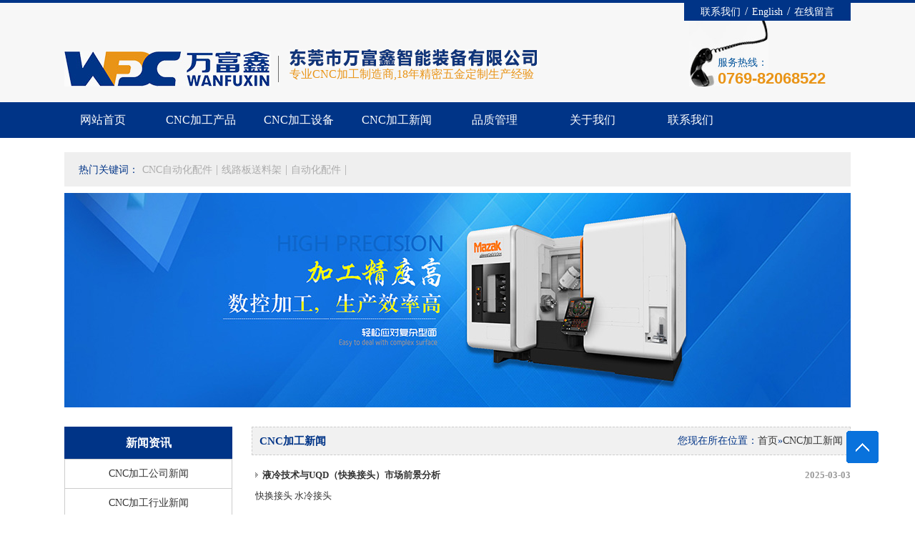

--- FILE ---
content_type: text/html; charset=utf-8
request_url: http://www.wanfuxin.com/news.html
body_size: 25824
content:

<meta name="baidu-site-verification" content="LjBk1wK7RN" />
<!DOCTYPE html PUBLIC "-//W3C//DTD XHTML 1.0 Transitional//EN" "http://www.w3.org/TR/xhtml1/DTD/xhtml1-transitional.dtd">

<html xmlns="http://www.w3.org/1999/xhtml">
<head id="Head1"><meta http-equiv="Content-Type" content="text/html; charset=utf-8" /><link rel="stylesheet" type="text/css" href="css/style.css" /><link rel="icon" href="images/favicon.ico" type="image/x-icon" /><meta name="applicable-device" content="pc,mobile" /><meta name="MobileOptimized" content="width" /><meta name="HandheldFriendly" content="true" />

        <style type="text/css">
        .anpager {text-align:center;margin: 20px auto;clear: both;padding-top: 30px;}
        .anpager .cpb {background:#1F3A87 none repeat scroll 0 0;border:1px solid #CCCCCC;color:#FFFFFF;font-weight:bold;margin:5px 4px 0 0;padding:4px 5px 0; font-size: 13px;}
        .anpager a {background:#FFFFFF none repeat scroll 0 0;border:1px solid #CCCCCC;color:#1F3A87;margin:5px 4px 0 0;padding:4px 5px 0;text-decoration:none; font-size: 13px;}
        .anpager a:hover{background:#1F3A87 none repeat scroll 0 0;border:1px solid #1F3A87;color:#FFFFFF; font-size: 13px;}
    </style>
<meta name="keywords" content="铝加工定制,车床件" /><meta name="description" content="cnc加工新闻栏目提供车床件,铝加工定制,5轴加工等行业新闻动态,提供大家参考。" /><title>
	铝加工定制-车床件-cnc加工新闻-东莞市万富鑫
</title></head>
<body>
    <form method="post" action="./news.html" id="form1">
<div class="aspNetHidden">
<input type="hidden" name="__VIEWSTATE" id="__VIEWSTATE" value="/wEPDwUJNTEyMzExMTkxD2QWAgIDD2QWCAIHDw8WAh4EVGV4dAUPQ05D5Yqg5bel5paw6Ze7ZGQCCQ8WAh4LXyFJdGVtQ291bnQCBhYMZg9kFgJmDxUEAzc0MgoyMDI1LTAzLTAzNua2suWGt+aKgOacr+S4jlVRRO+8iOW/[base64]/q+mAn+i/nuaOpeWZqOKAjCfmnI3liqHlmajmlbDmja7kuK3lv4PmsLTlhrflv6vmjaLmjqXlpLRkAgMPZBYCZg8VBAM3MzkKMjAyNC0xMS0xOUhDTkPliqDlt6XmioDmnK/lnKjkuIflr4zpkavmmbrog73oo4XlpIfmnInpmZDlhazlj7jlvpfliLDkuoblub/[base64]" />
</div>

<div class="aspNetHidden">

	<input type="hidden" name="__VIEWSTATEGENERATOR" id="__VIEWSTATEGENERATOR" value="CA8C29DA" />
	<input type="hidden" name="__EVENTTARGET" id="__EVENTTARGET" value="" />
	<input type="hidden" name="__EVENTARGUMENT" id="__EVENTARGUMENT" value="" />
</div>
     
<!-- //header -->


    <!-- head -->
    <div class="head">
        <div class="head-content w1100">
            <div class="head-right">
                <a href="/contact.html">
                    联系我们
                </a>
                <span>
                    /
                </span>
                <a href="http://b.wanfuxin.com/">
                    English
                </a>
                <span>
                    /
                </span>
                <a href="/message.html">
                    在线留言
                </a>
            </div>
        </div>
    </div>
    <div class="clear">
    </div>
    <!-- logo -->
    <div class="logo">
        <div class="logo-content w1100">
            <div class="logo-left">
                <a href="/">
                    <img src="images/20161009103301_5302.jpg" alt="东莞市万富鑫智能装备有限公司" title="东莞市万富鑫智能装备有限公司" />
                </a>
            </div>
            <i>
            </i>
            <div class="logo-middle">
                <a href="/">
                    <img src="images/logo2.jpg" alt="东莞市万富鑫智能装备有限公司" title="东莞市万富鑫智能装备有限公司" />
                </a>
                <p>
                    专业CNC加工制造商,18年精密五金定制生产经验
                </p>
            </div>
            <div class="logo-right">
                <p>
                    服务热线：
                    <span>
                        0769-82068522 
                    </span>
                </p>
            </div>
        </div>
    </div>
    <div class="clear">
    </div>
    <!-- nav -->
    <div class="nav">
        <div class="nav-content w1100">
            <ul>
                <li>
                    <a href="http://www.wanfuxin.com">
                        网站首页
                    </a>
                </li>
                <li>
                    <a href="product.html">
                        CNC加工产品
                    </a>
                </li>
                
                <li>
                    <a href="equipment.html">
                        CNC加工设备
                    </a>
                </li>
                
                <li>
                    <a href="news.html">
                        CNC加工新闻
                    </a>
                </li>
                
                <li>
                    <a href="quality.html">
                        品质管理
                    </a>
                </li>
                
                <li>
                    <a href="about.html">
                        关于我们
                    </a>
                </li>
                
                <li>
                    <a href="contact.html">
                        联系我们
                    </a>
                </li>
            </ul>
        </div>
    </div>
    <div class="clear">
    </div>
<!-- //header -->

<!-- search -->


 <!-- search -->
<div class="search">
    <div  class="search-content w1100">
        <div class="search-left">
        <span>
            热门关键词：
        </span>
        
        <a href="product.html">
            CNC自动化配件
        </a>
        <strong>
            |
        </strong>
        
        <a href="product.html">
            线路板送料架
        </a>
        <strong>
            |
        </strong>
        
        <a href="product.html">
            自动化配件
        </a>
        <strong>
            |
        </strong>
        </div>
        
        <div class="clear">
        </div>
    </div>
</div>
<div class="clear">
</div> 

<!-- 内页banner -->
  <div class="nyBanner">
<img width="1100" height="300" title="cnc加工中心" align="" alt="cnc加工中心" src="images/20161010175154_7382.jpg" />
  </div>
<!-- 内页banner -->

<!--内页模块-->
<div id="content">
	<!--左侧代码-->
     


  <div class="box_left">
    <div class="mode1">
        <div class="box_title">
            <span class="title_tl">
                新闻资讯
            </span>
        </div>
        <div class="box_t_con" id="fontred">
            <ul>
                <li>
                    <a href="news-3.html">
                        CNC加工公司新闻
                    </a>
                </li>
                
                <li>
                    <a href="news-1.html">
                        CNC加工行业新闻
                    </a>
                </li>
            </ul>
        </div>
    </div>
    <div class="mode2">
        <div class="box_title">
            <span class="title_tl">
                推荐新闻
            </span>
        </div>
        <div class="hots_news">
            <ul>
                <li>
                    <a style="display:inline-block" href="article-404.html">
                        NC与CNC的区别
                    </a>
                </li>
                
                <li>
                    <a style="display:inline-block" href="article-403.html">
                        5轴CNC数控加工
                    </a>
                </li>
                
                <li>
                    <a style="display:inline-block" href="article-402.html">
                       压铸铝的常见不良现象
                    </a>
                </li>
                
                <li>
                    <a style="display:inline-block" href="article-378.html">
                        cnc加工工艺的丝攻设计种类
                    </a>
                </li>
                
                <li>
                    <a style="display:inline-block" href="article-377.html">
                        CNC加工顺序的重要性
                    </a>
                </li>
            </ul>
        </div>
    </div>
    <div class="mode2">
        <div class="box_title">
            <span class="title_tl">
                联系方式
            </span>
        </div>
        <div class="hots_news">
            <div class="dianh">
                <div class="dianhua">
                    全国服务热线：
                    <span>
                        0769-82068522
                    </span>
                </div>
                <p>
                    <span>联系人：</span><span>任先生 13580990562</span><br />
<span style="color:#FFFFFF;"> &nbsp; &nbsp; &nbsp; &nbsp; &nbsp; &nbsp; </span><span>杨先生 13431535226</span><br />
电&nbsp; 话：0769-82068522）<br />
&nbsp;&nbsp;&nbsp;&nbsp;&nbsp;&nbsp;&nbsp; &nbsp;&nbsp;&nbsp; 0769-82068522转813<br />
传&nbsp; 真：0769-82068523<br />
E-Mail:he@wanfuxin.com<br />
地址：广东省东莞市清溪镇罗马村罗马工业区
                </p>
            </div>
        </div>
    </div>
</div>
     
	<!--右边上部分代码-->
	<div class="sidebar">
          <div class="title_r"><p class="bt_text_y"><span>您现在所在位置：<a href='index.html'>首页</a>»<a href ='news.html'>CNC加工新闻</a></span></p><span class="title_rt">
              <span id="Label1">CNC加工新闻</span></span></div>
    </div>

    <!--右边下部分代码-->
	<div class="column">
        	<div class="article_list">
            	<ul>
            	
            	 
                        <li>
                         <a href='article-742.html' target="_blank"><span class="date">2025-03-03</span>液冷技术与UQD（快换接头）市场前景分析</a>
                         <div class="ny_newsInfo">快换接头 水冷接头</div>
                     </li>
                    
                        <li>
                         <a href='article-741.html' target="_blank"><span class="date">2025-03-01</span>水冷快换接头在服务器和数据中心的应用及万富鑫公司市场实践</a>
                         <div class="ny_newsInfo"></div>
                     </li>
                    
                        <li>
                         <a href='article-740.html' target="_blank"><span class="date">2025-02-27</span>水冷快速连接器‌</a>
                         <div class="ny_newsInfo">服务器数据中心水冷快换接头</div>
                     </li>
                    
                        <li>
                         <a href='article-739.html' target="_blank"><span class="date">2024-11-19</span>CNC加工技术在万富鑫智能装备有限公司得到了广泛应用</a>
                         <div class="ny_newsInfo">cnc加工</div>
                     </li>
                    
                        <li>
                         <a href='article-738.html' target="_blank"><span class="date">2022-12-19</span>高质量圆管铝零件CNC加工</a>
                         <div class="ny_newsInfo">零件加工时间我们首先要确认的是一个基准尺寸，</div>
                     </li>
                    
                        <li>
                         <a href='article-737.html' target="_blank"><span class="date">2022-12-19</span>铝合金手机无线充外壳4轴cnc加工</a>
                         <div class="ny_newsInfo"></div>
                     </li>
                    

                </ul>
            </div>
            
            
<!-- AspNetPager 7.5 Copyright:2003-2015 Webdiyer (www.webdiyer.com) -->
<script type="text/javascript" src="/WebResource.axd?d=1pyrWSlUgxOdsZMN77cJ_ONpGUhSwLsfmP68iN8n7xGSd0brjVXnZKuOkJcq_YVveTPOQVuSnV1gqPZZke9arVLjiQSYiosFaOLc1Ym3T-OFoTQqTUkcGJDqrOp0h0Gh0&t=635693853280000000"></script>
<div id="anp" class="anpager">
<a disabled="disabled">首页</a><a disabled="disabled">上一页</a><span class="cpb">1</span><a href="javascript:__doPostBack('anp','2')">2</a><a href="javascript:__doPostBack('anp','3')">3</a><a href="javascript:__doPostBack('anp','4')">4</a><a href="javascript:__doPostBack('anp','5')">5</a><a href="javascript:__doPostBack('anp','6')">6</a><a href="javascript:__doPostBack('anp','7')">7</a><a href="javascript:__doPostBack('anp','8')">8</a><a href="javascript:__doPostBack('anp','9')">9</a><a href="javascript:__doPostBack('anp','10')">10</a><a href="javascript:__doPostBack('anp','11')">...</a><a href="javascript:__doPostBack('anp','2')">下一页</a><a href="javascript:__doPostBack('anp','69')">尾页</a>&nbsp;&nbsp;<input type="text" value="1" name="anp_input" id="anp_input" onkeydown="ANP_keydown(event,'anp_btn');" onkeyup="ANP_keyup('anp_input');" style="width:30px;" /><input type="submit" value="go" name="anp" id="anp_btn" onclick="if(ANP_checkInput('anp_input',69,'页索引超出范围！','页索引不是有效的数值！')){__doPostBack('anp','')} else{return false}" />
</div>
<!-- AspNetPager 7.5 Copyright:2003-2015 Webdiyer (www.webdiyer.com) -->


            
       

         <div class="contact_pro">
         <h3>相关产品</h3>
            <div id="demo">
              <div id="indemo">
                <div id="demo1">
                  <ul>
                    
                      <li>
                        <a href="product.html">
                            <img src="images/20171213200406_6527.jpg" width="271" height="162" alt="cnc数控车床加工 汽车配件" title="cnc数控车床加工 汽车配件" />
                              <p>cnc数控车床加工 汽车配件</p>
                          </a>
                      </li>
                     
                    <li>
                        <a href="product.html">
                            <img src="images/20170912202035_8925.jpg" width="271" height="162" alt="CNC加工无人机飞控配件" title="CNC加工无人机飞控配件" />
                              <p>CNC加工无人机飞控配件</p>
                          </a>
                      </li>
                     
                    <li>
                        <a href="product.html">
                            <img src="images/20161011115313_1930.jpg" width="271" height="162" alt="铝制品自行车配件cnc加工" title="铝制品自行车配件cnc加工" />
                              <p>铝制品自行车配件cnc加工</p>
                          </a>
                      </li>
                     
                    <li>
                        <a href="product.html">
                            <img src="images/20161011114010_4928.jpg" width="271" height="162" alt="CNC自行车配件加工厂家" title="CNC自行车配件加工厂家" />
                              <p>CNC自行车配件加工厂家</p>
                          </a>
                      </li>
                     
                    <li>
                        <a href="product.html">
                            <img src="images/20161011112848_1944.jpg" width="271" height="162" alt="CNC自行车配件加工" title="CNC自行车配件加工" />
                              <p>CNC自行车配件加工</p>
                          </a>
                      </li>
                     
                    <li>
                        <a href="product.html">
                            <img src="images/20161011112616_1565.jpg" width="271" height="162" alt="CNC自行车配件厂家定做加工" title="CNC自行车配件厂家定做加工" />
                              <p>CNC自行车配件厂家定做加工</p>
                          </a>
                      </li>
                     
                    <li>
                        <a href="product.html">
                            <img src="images/20161011111023_9153.jpg" width="271" height="162" alt="自动化配件" title="自动化配件" />
                              <p>自动化配件</p>
                          </a>
                      </li>
                     
                    <li>
                        <a href="product.html">
                            <img src="images/20161011110835_1831.jpg" width="271" height="162" alt="线路板送料架" title="线路板送料架" />
                              <p>线路板送料架</p>
                          </a>
                      </li>
                    
                      <div class="clear"></div>
                  </ul>
                  <div id="demo2"></div>
                </div>
              </div>
            </div>
        </div>
        
         <script>
             var speed = 30;
             var tab = document.getElementById("demo");
             var tab1 = document.getElementById("demo1");
             var tab2 = document.getElementById("demo2");
             tab2.innerHTML = tab1.innerHTML;
             function Marquee() {
                 if (tab2.offsetWidth - tab.scrollLeft <= 0)
                     tab.scrollLeft -= tab1.offsetWidth
                 else {
                     tab.scrollLeft++;
                 }
             }
             var MyMar = setInterval(Marquee, speed);
             tab.onmouseover = function() { clearInterval(MyMar) };
             tab.onmouseout = function() { MyMar = setInterval(Marquee, speed) };
        </script>
        
        </div>
    <div style="clear:both"></div>
</div> 

<div style="clear:both"></div>

<div class="hot"><div class="w1100">热门标签：<span id="Label2">CNC加工新闻</span></div></div>


<!--footer-->
	

<!--footer-->
    <div class="foot">
        <div class="foot-content w1100">
            <div class="foot-top">
                <a href="http://www.wanfuxin.com" rel="nofollow">
                    网站首页
                </a>
                <span>
                    |
                </span>
                
                <a href="product.html" rel="nofollow">
                    CNC加工产品
                </a>
                <span>
                    |
                </span>
                
                <a href="equipment.html" rel="nofollow">
                    CNC加工设备
                </a>
                <span>
                    |
                </span>
                
                <a href="news.html" rel="nofollow">
                    CNC加工新闻
                </a>
                <span>
                    |
                </span>
                
                <a href="quality.html" rel="nofollow">
                    品质管理
                </a>
                <span>
                    |
                </span>
                
                <a href="about.html" rel="nofollow">
                    关于我们
                </a>
                <span>
                    |
                </span>
                
                <a href="contact.html" rel="nofollow">
                    联系我们
                </a>
                <span>
                    |
                </span>
                <div class="foot-middle">
                    <a href="/">
                        <img src="images/foot_logo.png" alt="东莞市万富鑫智能装备有限公司" title="东莞市万富鑫智能装备有限公司" />
                    </a>
                    <p>
                        <span>联系人：</span><span>任先生 13580990562</span><br />
                        <span style="color:#FFFFFF;"> &nbsp; &nbsp; &nbsp; &nbsp; &nbsp; &nbsp; </span>
                        <span>杨先生 13431535226</span><br />
                        电&nbsp; 话：0769-82068522<br />
                        &nbsp;&nbsp;&nbsp;&nbsp;&nbsp;&nbsp;&nbsp; &nbsp;&nbsp;&nbsp; 0769-82068522转813<br />
                        传&nbsp; 真：0769-82068523<br />
                        E-Mail:he@wanfuxin.com<br />
                        地址：广东省东莞市清溪镇罗马村罗马工业区

                        
                        <dl>
                            <dt style=" font-size:14px;line-height: 20px; text-align:left; color:White;">
                                东莞市万富鑫智能装备有限公司是集研发、生产、销售于一体的cnc加工厂家，包括数控车床加工，电脑锣加工，五轴机加工，cnc机加工，车床件，非标cnc加工,数控车床加工，cnc精密机械加工，cnc精密加工，铝加工定制等服务，并拥有完整、科学的数控加工质量管理体系。
                            </dt>
                        
                        </dl>
                    </div>
                    <div class="foot-bottom">
                        <p>
                             Copyrights 2016-2020东莞市万富鑫智能装备有限公司 All Rights Reserved 备案号:
                          <span style="background: url(https://static.zcool.cn/git_z/build/images/icon-police.png) no-repeat;" ><a href="https://beian.miit.gov.cn" target="_blank"  rel="nofollow">
                                 粤ICP备19145442号-1
                            </a><span style="visibility:hidden"><a href="sitemap.html" target="_blank">网站地图</a><a href="sitemap.xml" target="_blank">网站地图</a></span><a href="sitemap.txt" target="_blank">网站地图</a></script></span>
                            
                        </p>
                       
                    </div>
                </div>
            </div>
            <script type="text/javascript" src="js/jquery-1.8.0.min.js">
            </script>
            <script type="text/javascript" src="js/jquery-finger-v0.1.0.js">
            </script>
            <script type="text/javascript" src="js/ss.js" >
            </script>
            <!--左右点击滚动-->
            <script language="javascript">
                jQuery(".mr_frbox").slide({titCell:"",mainCell:".mr_frUl ul",autoPage:true,effect:"leftLoop",autoPlay:true,vis:3});
            </script>
            <!-- 回到顶部 -->
            <div class="right-bar">
                <div class="gotop">
                </div>
            </div>
            <script>
                $(function(){      $(window).scroll(function(){        if($(window).scrollTop()>100){          $(".right-bar .gotop").fadeIn();          }        else{          $(".right-bar .gotop").hide();        }      });      $(".right-bar .gotop").click(function(){        $('html,body').animate({'scrollTop':0},500);      });    });
            </script>
            <!-- 回到顶部 -->
            <script type="text/javascript" src="js/jquery.scrollshow.js">
            </script>
            <script type=text/javascript>
                $(document).ready(function(){    $("#firstpane p.menu_head").click(function(){    $(this).addClass("current").next("div.menu_body").slideToggle(500).siblings("div.menu_body").slideUp("slow");    $(this).siblings().removeClass("current");  });    $("#secondpane p.menu_head").mouseover(function(){    $(this).addClass("current").next("div.menu_body").slideDown(800).siblings("div.menu_body").slideUp("slow");    $(this).siblings().removeClass("current");  });  });
            </script>
            <script type="text/javascript">
                $(document).ready(function(e) {         var sitename=$(".bt_text_y span a:eq(1)").html();    if(sitename != null && sitename != ""){  $(".nav li a").each(function() {          var menuname=$(this).html();          if(sitename==menuname){             $(this).addClass("navHover");           }        });    }else{//首页  $(".nav li a").eq(0).addClass("navHover");    }});$(document).ready(function(e){    var nowname=$('.bt_text_y span a:eq(2)').html();  $("#fontred a").each(function() {        var menuname=$(this).html();    if(nowname==menuname){      $(this).addClass("font_red");    }    });})
            </script>
            <script type="text/javascript">
                $(function(){    $('.flicker-example').flicker();});
            </script>
</div>
<!--//footer-->	
  
                      
    
<script type="text/javascript">
//<![CDATA[
var theForm = document.forms['form1'];
if (!theForm) {
    theForm = document.form1;
}
function __doPostBack(eventTarget, eventArgument) {
    if (!theForm.onsubmit || (theForm.onsubmit() != false)) {
        theForm.__EVENTTARGET.value = eventTarget;
        theForm.__EVENTARGUMENT.value = eventArgument;
        theForm.submit();
    }
}
//]]>
</script>

</form>
</body>
</html>



--- FILE ---
content_type: text/html; charset=utf-8
request_url: http://www.wanfuxin.com/js/jquery.scrollshow.js
body_size: 11759
content:


<!DOCTYPE html PUBLIC "-//W3C//DTD XHTML 1.0 Transitional//EN" "http://www.w3.org/TR/xhtml1/DTD/xhtml1-transitional.dtd">

<html xmlns="http://www.w3.org/1999/xhtml">
<head>
    <!-- for-mobile-apps -->
    <meta http-equiv="Content-Type" content="text/html; charset=gb2312" /><title>
	cnc产品加工厂家_东莞市万富鑫智能装备有限公司
</title><meta name="keywords" content="cnc产品加工厂家_东莞市万富鑫智能装备有限公司" /><meta name="description" content="关于cnc产品加工厂家,东莞市万富鑫智能装备有限公司相关信息" /><meta http-equiv="refresh" content="5;url=http://www.wanfuxin.com/" />
    <!-- content="5，即5秒后返回主页，可根据需要修改或者删除这段代码 -->
    <link href="../css/error.css" rel="stylesheet" type="text/css" /><link rel="stylesheet" type="text/css" href="../css/style.css" /><link rel="icon" href="../images/favicon.ico" type="image/x-icon" />
    <script type="text/javascript" src="js/jquery-1.8.0.min.js"></script>
    <meta name="baidu-site-verification" content="LjBk1wK7RN" /><meta name="applicable-device" content="pc,mobile" /><meta name="MobileOptimized" content="width" /><meta name="HandheldFriendly" content="true" /></head>
<body>
    <form method="post" action="./jquery.scrollshow.js?404%3bhttp%3a%2f%2fwww.wanfuxin.com%3a80%2fjs%2fjquery.scrollshow.js" id="form1">
<div class="aspNetHidden">
<input type="hidden" name="__VIEWSTATE" id="__VIEWSTATE" value="/wEPDwULLTEzNzMwNjM5MzZkZH4K4io6MI7kn4iWMYWYlxd6/F9WtSGx/Q7LptJQo61o" />
</div>

<div class="aspNetHidden">

	<input type="hidden" name="__VIEWSTATEGENERATOR" id="__VIEWSTATEGENERATOR" value="193A34DB" />
</div>
        

    <!-- head -->
    <div class="head">
        <div class="head-content w1100">
            <div class="head-right">
                <a href="/contact.html">
                    联系我们
                </a>
                <span>
                    /
                </span>
                <a href="http://b.wanfuxin.com/">
                    English
                </a>
                <span>
                    /
                </span>
                <a href="/message.html">
                    在线留言
                </a>
            </div>
        </div>
    </div>
    <div class="clear">
    </div>
    <!-- logo -->
    <div class="logo">
        <div class="logo-content w1100">
            <div class="logo-left">
                <a href="/">
                    <img src="images/20161009103301_5302.jpg" alt="东莞市万富鑫智能装备有限公司" title="东莞市万富鑫智能装备有限公司" />
                </a>
            </div>
            <i>
            </i>
            <div class="logo-middle">
                <a href="/">
                    <img src="images/logo2.jpg" alt="东莞市万富鑫智能装备有限公司" title="东莞市万富鑫智能装备有限公司" />
                </a>
                <p>
                    专业CNC加工制造商,18年精密五金定制生产经验
                </p>
            </div>
            <div class="logo-right">
                <p>
                    服务热线：
                    <span>
                        0769-82068522 
                    </span>
                </p>
            </div>
        </div>
    </div>
    <div class="clear">
    </div>
    <!-- nav -->
    <div class="nav">
        <div class="nav-content w1100">
            <ul>
                <li>
                    <a href="http://www.wanfuxin.com">
                        网站首页
                    </a>
                </li>
                <li>
                    <a href="product.html">
                        CNC加工产品
                    </a>
                </li>
                
                <li>
                    <a href="equipment.html">
                        CNC加工设备
                    </a>
                </li>
                
                <li>
                    <a href="news.html">
                        CNC加工新闻
                    </a>
                </li>
                
                <li>
                    <a href="quality.html">
                        品质管理
                    </a>
                </li>
                
                <li>
                    <a href="about.html">
                        关于我们
                    </a>
                </li>
                
                <li>
                    <a href="contact.html">
                        联系我们
                    </a>
                </li>
            </ul>
        </div>
    </div>
    <div class="clear">
    </div>

<!-- 代码 开始 -->
<div id="container"><img class="png" src="images/404.png" /> <img class="png msg" src="images/404_msg.png" />
  <p><a href="http://www.wanfuxin.com/" target="_blank"><img class="png" src="images/404_to_index.png" /></a> </p>
</div>
<div id="cloud" class="png"></div>
<!-- 代码 结束 -->

		

<!--footer-->
    <div class="foot">
        <div class="foot-content w1100">
            <div class="foot-top">
                <a href="http://www.wanfuxin.com" rel="nofollow">
                    网站首页
                </a>
                <span>
                    |
                </span>
                
                <a href="product.html" rel="nofollow">
                    CNC加工产品
                </a>
                <span>
                    |
                </span>
                
                <a href="equipment.html" rel="nofollow">
                    CNC加工设备
                </a>
                <span>
                    |
                </span>
                
                <a href="news.html" rel="nofollow">
                    CNC加工新闻
                </a>
                <span>
                    |
                </span>
                
                <a href="quality.html" rel="nofollow">
                    品质管理
                </a>
                <span>
                    |
                </span>
                
                <a href="about.html" rel="nofollow">
                    关于我们
                </a>
                <span>
                    |
                </span>
                
                <a href="contact.html" rel="nofollow">
                    联系我们
                </a>
                <span>
                    |
                </span>
                <div class="foot-middle">
                    <a href="/">
                        <img src="images/foot_logo.png" alt="东莞市万富鑫智能装备有限公司" title="东莞市万富鑫智能装备有限公司" />
                    </a>
                    <p>
                        <span>联系人：</span><span>任先生 13580990562</span><br />
                        <span style="color:#FFFFFF;"> &nbsp; &nbsp; &nbsp; &nbsp; &nbsp; &nbsp; </span>
                        <span>杨先生 13431535226</span><br />
                        电&nbsp; 话：0769-82068522<br />
                        &nbsp;&nbsp;&nbsp;&nbsp;&nbsp;&nbsp;&nbsp; &nbsp;&nbsp;&nbsp; 0769-82068522转813<br />
                        传&nbsp; 真：0769-82068523<br />
                        E-Mail:he@wanfuxin.com<br />
                        地址：广东省东莞市清溪镇罗马村罗马工业区

                        
                        <dl>
                            <dt style=" font-size:14px;line-height: 20px; text-align:left; color:White;">
                                东莞市万富鑫智能装备有限公司是集研发、生产、销售于一体的cnc加工厂家，包括数控车床加工，电脑锣加工，五轴机加工，cnc机加工，车床件，非标cnc加工,数控车床加工，cnc精密机械加工，cnc精密加工，铝加工定制等服务，并拥有完整、科学的数控加工质量管理体系。
                            </dt>
                        
                        </dl>
                    </div>
                    <div class="foot-bottom">
                        <p>
                             Copyrights 2016-2020东莞市万富鑫智能装备有限公司 All Rights Reserved 备案号:
                          <span style="background: url(https://static.zcool.cn/git_z/build/images/icon-police.png) no-repeat;" ><a href="https://beian.miit.gov.cn" target="_blank"  rel="nofollow">
                                 粤ICP备19145442号-1
                            </a><span style="visibility:hidden"><a href="sitemap.html" target="_blank">网站地图</a><a href="sitemap.xml" target="_blank">网站地图</a></span><a href="sitemap.txt" target="_blank">网站地图</a></script></span>
                            
                        </p>
                       
                    </div>
                </div>
            </div>
            <script type="text/javascript" src="js/jquery-1.8.0.min.js">
            </script>
            <script type="text/javascript" src="js/jquery-finger-v0.1.0.js">
            </script>
            <script type="text/javascript" src="js/ss.js" >
            </script>
            <!--左右点击滚动-->
            <script language="javascript">
                jQuery(".mr_frbox").slide({titCell:"",mainCell:".mr_frUl ul",autoPage:true,effect:"leftLoop",autoPlay:true,vis:3});
            </script>
            <!-- 回到顶部 -->
            <div class="right-bar">
                <div class="gotop">
                </div>
            </div>
            <script>
                $(function(){      $(window).scroll(function(){        if($(window).scrollTop()>100){          $(".right-bar .gotop").fadeIn();          }        else{          $(".right-bar .gotop").hide();        }      });      $(".right-bar .gotop").click(function(){        $('html,body').animate({'scrollTop':0},500);      });    });
            </script>
            <!-- 回到顶部 -->
            <script type="text/javascript" src="js/jquery.scrollshow.js">
            </script>
            <script type=text/javascript>
                $(document).ready(function(){    $("#firstpane p.menu_head").click(function(){    $(this).addClass("current").next("div.menu_body").slideToggle(500).siblings("div.menu_body").slideUp("slow");    $(this).siblings().removeClass("current");  });    $("#secondpane p.menu_head").mouseover(function(){    $(this).addClass("current").next("div.menu_body").slideDown(800).siblings("div.menu_body").slideUp("slow");    $(this).siblings().removeClass("current");  });  });
            </script>
            <script type="text/javascript">
                $(document).ready(function(e) {         var sitename=$(".bt_text_y span a:eq(1)").html();    if(sitename != null && sitename != ""){  $(".nav li a").each(function() {          var menuname=$(this).html();          if(sitename==menuname){             $(this).addClass("navHover");           }        });    }else{//首页  $(".nav li a").eq(0).addClass("navHover");    }});$(document).ready(function(e){    var nowname=$('.bt_text_y span a:eq(2)').html();  $("#fontred a").each(function() {        var menuname=$(this).html();    if(nowname==menuname){      $(this).addClass("font_red");    }    });})
            </script>
            <script type="text/javascript">
                $(function(){    $('.flicker-example').flicker();});
            </script>
</div>
    </form>
</body>
</html>



--- FILE ---
content_type: text/css
request_url: http://www.wanfuxin.com/css/style.css
body_size: 45099
content:
@charset "utf-8";/* CSS Document *//*--------------------Author:cyan------------------*/
html, body, div, dl, dt, dd, ul, ol, li, h1, h2, h3, h4, h5, h6, pre, fieldset, input, textarea, p, blockquote, th, td, img {
	padding: 0;
	border: 0;
}
html, body {
	width: 100%;
	height: 100%;
	font-family: "Microsoft YaHei";
	background: #fff;
}
* {
	padding: 0px;
	margin: 0px;
}
ul, ol, li {
	list-style: none;
}
h1, h2, h3, h4, h5, h6 {
	font-weight: normal;
	font-size: 100%;
}
a {
	text-decoration: none;
	cursor: pointer;
}
img {
	border: none;
	list-style: none;
	list-style-type: none;
}
i {
	font-style: normal;
}
strong {
	font-weight: normal;
}
.fl {
	float: left;
}
.fr {
	float: right;
}
.w1100 {
	width: 1100px;
	margin: 0 auto;
}
.list-ul {
	zoom: 1
}
.clear {
	clear: both;
}/*--------------head--------------------*/
.head {
	height: 25px;
	width: 100%;
	border-top: 4px solid #003487;
	background: #f7f7f7;
}
.head-right {
	float: right;
	width: 233px;
	background: #003487;
	text-align: center;
	height: 25px;
	line-height: 23px;
}
.head-right a {
	font-size: 14px;
	color: #FFF;
	padding: 0 2px;
}
.head-right a:hover {
	text-decoration: underline;
	color: #e99417;
}
.head-right span {
	color: #FFF;
}/*--------------logo--------------*/
.logo {
	height: 114px;
	width: 100%;
	background-color: #f7f7f7;
}
.logo-content {
}
.logo-left {
	float: left;
	width: 299px;
	height: 49px;
	margin-top: 43px;
}
.logo .logo-content i {
	display: block;
	float: left;
	width: 1px;
	height: 49px;
	background: url(../images/logo_icon.jpg) no-repeat center;
	margin-top: 43px;
}
.logo-middle {
	float: left;
	width: 350px;
	height: 49px;
	padding-left: 15px;
	margin-top: 40px;
}
.logo-middle h1 {
	font-size: 24px;
	color: #003487;
	font-weight: bold;
}
.logo-middle p {
	font-size: 16px;
	color: #e99417;
}
.logo-right {
	float: right;
	width: 186px;
	height: 42px;
	padding-left: 40px;
	padding-top: 50px;
	background: url(../images/phone.jpg) no-repeat;
}
.logo-right p {
	font-size: 14px;
	color: #00529a;
}
.logo-right span {
	font-size: 22px;
	color: #e99417;
	font-family: Arial;
	display: block;
	font-weight: bold;
}/*----------nav------------*/
.nav {
	height: 50px;
	width: 100%;
	background: #003487;
	line-height: 50px;
}
.nav ul li {
	float: left;
	margin-right: 30px;
}
.nav ul li a {
	font-size: 16px;
	color: #FFF;
	display: inline-block;
	width: 107px;
	text-align: center;
}
.nav ul li a:hover {
	color: #FFF;
	background: url(../images/nav_bg.jpg) no-repeat;
}/*--------------------search---------------------------*/
.search {
	height: 48px;
	width: 100%;
	background: #FFF;
	padding-top: 20px;
}
.search-content {
	background: #efefef;
	height: 48px;
	line-height: 48px;
}
.search-left {
	float: left;
	margin-left: 20px;
}
.search-left span {
	font-size: 14px;
	color: #003487;
}
.search-left a {
	font-size: 14px;
	color: #ababab;
	padding: 0 1px;
}
.search-left a:hover {
	text-decoration: underline;
	color: #e99417;
}
.search-left strong {
	color: #ababab;
}
.search-right {
	float: right;
	margin-right: 20px;
}
.seaText {
	width: 130px;
	height: 19px;
	font-size: 14px;
	color: #999999;
	line-height: 19px;
	background-color: #efefef;
	border-top: 1px solid #dddddd;
	border-left: 1px solid #dddddd;
	border-bottom: 1px solid #dddddd;
	padding-left: 25px;
	display: block;
	float: left;
	background: url(../images/btn.jpg) no-repeat;
	background-position: 6px 5px;
	margin-top: 12px;
}
.seaBtn {
	width: 42px;
	height: 21px;
	border: none;
	display: block;
	float: left;
	cursor: pointer;
	font-size: 14px;
	color: #fff;
	font-weight: bold;
	background: #003487;
	text-align: center;
	line-height: 18px;
	margin-top: 12px;
}/*-----------------product--------------------------*/
.product {
	height: 604px;
	width: 100%;
	background: url(../images/product_bg1.jpg) no-repeat center;
}
.pro-content {
	width: 1100px;
	height: 576px;
	background: url(../images/product_bg.jpg) no-repeat center;
	padding-top: 28px;
}
.product-left {
	width: 253px;
	height: 525px;
	float: left;
}
.product-left-top {
	width: 253px;
	height: 47px;
	background: #005298;
	padding-top: 25px;
}
.product-left-top p {
	font-size: 18px;
	color: #FFF;
	margin-left: 30px;
}
.product-left-top p span {
	font-size: 14px;
	font-family: Arial;
}
.product-left-bottom {
	height: 440px;
	overflow: hidden;
}
.product-left-bottom ul li {
	height: 41px;
	line-height: 41px;
	margin-bottom: 3px;
	padding-left: 60px;
	width: 193px;
	background: url(../images/product_icon.png) no-repeat;
	background-position: 28px 17px;
}
.product-left-bottom ul li a {
	color: #333;
}
.product-left-bottom ul li a:hover {
	color: #e99417;
}
.product-right {
	width: 842px;
	float: right;
}
.product-right-top {
	position: relative;
	width: 842px;
	height: 80px;
}
.product-right-top a {
	font-size: 18px;
	color: #ff7800;
	font-weight: bold;
	display: block;
	position: absolute;
	margin-left: 348px;
}
.product-right-top span {
	font-size: 14px;
	color: #003487;
	font-family: Arial;
	display: block;
	position: absolute;
	margin-left: 376px;
	margin-top: 27px;
}
.product-right-top strong {
	font-size: 14px;
	color: #6f6f6f;
	display: block;
	position: absolute;
	margin-left: 280px;
	margin-top: 48px;
}
.product-right-bottom {
	margin-top: 20px;
}
.product-right-bottom ul li {
	float: left;
	margin-right: 7px;
	margin-bottom: 4px;
}
.product-right-bottom ul li a {
	display: block;
}
.product-right-bottom ul li span {
	display: block;
	height: 43px;
	line-height: 43px;
	width: 273px;
	text-align: center;
	font-size: 16px;
	color: #9a9a9a;
}
.product-right-bottom ul li img {
	border: 1px solid #7c7a7a;
}
.product-right-bottom ul li:hover img {
	border: 1px solid #005298;
}
.product-right-bottom ul li:hover span {
	color: #005298;
}	/*--------------------tisement-------------------*/
.tisement {
	height: 237px;
	width: 100%;
	background: url(../images/advertisement.jpg) no-repeat center;
}
.text {
	width: 1100px;
	height: 167px;
	padding-top: 70px;
	position: relative;
}
.p1 {
	font-size: 22px;
	color: #ffd200;
	margin-left: 410px;
}
.p2 {
	font-size: 16px;
	color: #052a66;
	margin-left: 455px;
	margin-top: 15px;
}
.text img {
	position: absolute;
	top: 0px;
	left: 85px;
}
#dian {
	position: absolute;
	top: 165px;
	left: 505px;
}/*--------------------equipment-------------------*/
.equipment {
	height: 426px;
	width: 100%;
}
.equipment-top {
	height: 122px;
	border-bottom: 1px solid #052a66;
	background: url(../images/top_bg.jpg) no-repeat center;
	position: relative;
}
.equipment-top a {
	font-size: 18px;
	color: #ff7800;
	font-weight: bold;
	display: block;
	position: absolute;
	margin-left: 481px;
	margin-top: 30px;
}
.equipment-top span {
	font-size: 14px;
	color: #003487;
	font-family: Arial;
	display: block;
	position: absolute;
	margin-left: 510px;
	margin-top: 57px;
}
.equipment-top strong {
	font-size: 14px;
	color: #6f6f6f;
	display: block;
	position: absolute;
	margin-left: 405px;
	margin-top: 82px;
}/*-------------equipment-list-----------------------*/
.mr_frbox {
	width: 1100px;
	height: 255px;
	margin-top: 25px;
}
.mr_frBtnL {
	cursor: pointer;
	float: left;
	margin: 55px 10px 0px 0px;
}
.mr_frUl {
	float: left;
	width: 1005px;
	overflow: hidden;
}
.mr_frUl ul li {
	width: 323px;
	height: 191px;
	border: 1px solid #7c7a7a;
	float: left;
	display: block;
	padding: 2px;
	margin-right: 6px;
	position: relative;
}
.mr_frBtnR {
	cursor: pointer;
	float: right;
	margin-top: 55px;
}
.mr_frUl ul li a span {
	display: block;
	position: absolute;
	z-index: 100;
	width: 323px;
	height: 191px;
	filter: alpha(Opacity=55);
	-moz-opacity: 0.5;
	opacity: 0.5;
	background: #000;
	text-align: center;
	line-height: 191px;
	top: -191px;
	color: #FFF;
}
.mr_frUl ul li:hover span {
	top: 2px;
	transition: top 1s;
	-moz-transition: top 1s;
	-webkit-transition: top 1s;
	-o-transition: top 1s;
}/*---------------advantage--------------------------------*/
.advantage {
	height: 598px;
	background: url(../images/advan.jpg) no-repeat center;
}
.advan-content {
	position: relative;
}
.p3 {
	font-size: 24px;
	color: #e99417;
	font-weight: bold;
	position: absolute;
	margin-top: 62px;
	margin-left: 333px;
}
.p4 {
	font-size: 22px;
	color: #003487;
	position: absolute;
	margin-top: 97px;
	margin-left: 332px;
}
.p5, .p6, .p7, .p8 {
	font-size: 15px;
	color: #525252;
}
.advantage p span {
	font-size: 15px;
	color: #e99417;
}
.p5 {
	position: absolute;
	margin-top: 303px;
}
.p6 {
	position: absolute;
	margin-top: 303px;
	margin-left: 750px;
}
.p7 {
	position: absolute;
	margin-top: 475px;
	width: 350px;
	height: 90px;
	overflow: hidden;
	line-height: 25px;
}
.p8 {
	position: absolute;
	margin-top: 475px;
	width: 355px;
	height: 100px;
	overflow: hidden;
	margin-left: 735px;
	line-height: 25px;
}/*---------------about--------------------------------*/
.about {
	height: 566px;
	width: 100%;
	background: #f5f5f5;
}
.about-top {
	height: 147px;
	background: url(../images/about_top.jpg) no-repeat center;
}
.about-top a {
	font-size: 18px;
	color: #ff7800;
	font-weight: bold;
	display: block;
	position: absolute;
	margin-left: 480px;
	margin-top: 35px;
}
.about-top span {
	font-size: 14px;
	color: #003487;
	font-family: Arial;
	display: block;
	position: absolute;
	margin-left: 515px;
	margin-top: 62px;
}
.about-top strong {
	font-size: 14px;
	color: #6f6f6f;
	display: block;
	position: absolute;
	margin-left: 403px;
	margin-top: 86px;
}
.about-bottom {
	height: 377px;
}
.about-bottom-left {
	width: 34px;
	height: 277px;
	background: url(../images/about_icon.png) no-repeat;
	float: left;
	background-position: 0 15px;
	padding-top: 100px;
	padding-left: 23px;
	padding-right: 20px;
}
.about-bottom-left p {
	font-size: 30px;
	color: #003487;
}
.about-bottom-middle {
	width: 411px;
	height: 364px;
	padding-top: 13px;
	padding-left: 15px;
	float: left;
}
.about-bottom-middle h1 {
	font-size: 24px;
	color: #003487;
	margin-bottom: 19px;
}
.about-bottom-middle p {
	text-indent: 2em;
	font-size: 14px;
	color: #4e4e4e;
	line-height: 24px;
}
.about-bottom-middle a {
	display: inline-block;
	width: 83px;
	height: 34px;
	border-radius: 10px;
	background: #003487;
	text-align: center;
	line-height: 34px;
	color: #FFF;
	font-size: 14px;
	margin-top: 46px;
}
.about-bottom-middle a:hover {
	background: #e99417;
}
.about-bottom-right {
	width: 533px;
	height: 368px;
	border: 3px solid #003487;
	float: right;
	margin-right: 8px;
}
.about-bottom-right img {
	border: 6px solid #FFF;
}/*--------------workflow---------------------*/
.workflow {
	height: 274px;
	width: 100%;
}
.flow-top {
	height: 143px;
	background: url(../images/top_bg.jpg) no-repeat;
	background-position: 0 15px;
	position: relative;
}
.flow-top a {
	font-size: 18px;
	color: #ff7800;
	font-weight: bold;
	display: block;
	position: absolute;
	margin-left: 480px;
	margin-top: 48px;
}
.flow-top span {
	font-size: 14px;
	color: #003487;
	font-family: Arial;
	display: block;
	position: absolute;
	margin-left: 480px;
	margin-top: 75px;
}
.flow-top strong {
	font-size: 14px;
	color: #6f6f6f;
	display: block;
	position: absolute;
	margin-left: 405px;
	margin-top: 97px;
}
.flow-bottom {
	height: 100px;
	background: url(../images/flowwork.jpg) no-repeat;
	padding-top: 30px;
	position: relative;
}
.flow1 {
	position: absolute;
	margin-left: 17px;
	font-size: 18px;
	color: #003487;
}
.flow2 {
	position: absolute;
	margin-left: 145px;
	font-size: 18px;
	color: #003487;
}
.flow3 {
	position: absolute;
	margin-left: 238px;
	font-size: 18px;
	color: #003487;
}
.flow4 {
	position: absolute;
	margin-left: 348px;
	font-size: 18px;
	color: #003487;
}
.flow5 {
	position: absolute;
	margin-left: 458px;
	font-size: 18px;
	color: #003487;
}
.flow6 {
	position: absolute;
	margin-left: 569px;
	font-size: 18px;
	color: #003487;
}
.flow7 {
	position: absolute;
	margin-left: 678px;
	font-size: 18px;
	color: #003487;
}
.flow8 {
	position: absolute;
	margin-left: 790px;
	font-size: 18px;
	color: #003487;
}
.flow9 {
	position: absolute;
	margin-left: 920px;
	font-size: 18px;
	color: #003487;
}
.flow10 {
	position: absolute;
	margin-left: 1011px;
	font-size: 18px;
	color: #003487;
}/*-------------honor-----------------------*/
.honor {
	height: 228px;
	width: 100%;
	background: url(../images/honor_bg.jpg);
}/*------------无缝滚动--------------------*/
#demo_box {
	overflow: hidden;
	width: 1100px;
}
#indemo_box {
	float: left;
	width: 10000%;
}
#demo1_box {
	float: left;
}
#demo2_box {
	float: left;
}
#demo1_box ul {
	float: left;
}
#demo1_box ul li {
	float: left;
	width: 351px;
	margin-right: 15px;
	height: 240px;
	display: inline-block;
	border: 1px solid #CCC;
}/*--------------new---------------------*/
.new {
	height: 590px;
	width: 100%;
}
.new-top {
	height: 100px;
	background: url(../images/new_top.jpg) no-repeat;
}
.new-top a {
	font-size: 18px;
	color: #ff7800;
	font-weight: bold;
	display: block;
	position: absolute;
	margin-left: 480px;
	margin-top: 13px;
}
.new-top span {
	font-size: 14px;
	color: #003487;
	font-family: Arial;
	display: block;
	position: absolute;
	margin-left: 480px;
	margin-top: 40px;
}
.new-top strong {
	font-size: 14px;
	color: #6f6f6f;
	display: block;
	position: absolute;
	margin-left: 405px;
	margin-top: 62px;
}
.new-bottom {
	height: 490px;
}
.new-bootom-top {
	height: 32px;
	border-bottom: 1px solid #cbcbcb;
}
.new-bootom-top .news {
	display: inline-block;
	width: 86px;
	height: 34px;
	line-height: 34px;
	text-align: center;
	background: #e99417;
	font-size: 18px;
	color: #FFF;
	margin-right: 10px;
}
.more {
	font-size: 14px;
	color: #202020;
	display: inline-block;
	width: 73px;
	height: 20px;
	line-height: 20px;
	text-align: center;
	border: 1px solid #9f9f9f;
	float: right;
}
.more:hover {
	color: #e99417;
	border: 1px solid #e99417;
}
.new-wrap {
	height: 400px;
	padding-top: 55px;
}
.new-bootom-left {
	width: 492px;
	height: 400px;
	float: left;
}
.new-bootom-left img {
	border: 5px solid #003487;
	margin-bottom: 16px;
}
.new-bootom-left h2 a {
	font-size: 18px;
	color: #003487;
}
.new-bootom-left h2 a strong {
	float: right;
}
.new-bootom-left p {
	font-size: 14px;
	color: #515151;
	width: 498px;
	height: 84px;
	overflow: hidden;
	line-height: 24px;
	margin-top: 2px;
}
.new-bootom-left span a {
	display: inline-block;
	width: 96px;
	height: 32px;
	line-height: 32px;
	text-align: center;
	color: #FFF;
	background: #003487;
}
.new-bootom-left span a:hover {
	background: #e99417;
}
.new-bottom-right {
	width: 454px;
	height: 400px;
	float: right;
	background: url(../images/new_icon.jpg) no-repeat;
	padding-left: 110px;
}
.new-bottom-right ul li {
	width: 456px;
	height: 90px;
	overflow: hidden;
	margin-bottom: 50px;
}
.new-bottom-right ul li a span {
	float: right;
}
.new-bottom-right ul li a {
	height: 36px;
	display: block;
	white-space: nowrap;
	text-overflow: ellipsis;
	overflow: hidden;
	font-size: 17px;
	color: #515151;
}
.new-bottom-right ul li a:hover {
	color: #e99417;
}
.new-bottom-right ul li p {
	width: 453px;
	height: 55px;
	overflow: hidden;
	line-height: 25px;
	font-size: 14px;
	color: #515151;
	margin-top: 2px;
}
#item1 {
	background: #003487;
}/*---------------link--------------------*/
.link {
	
	width: 100%;
}
.link-content {
}
.link-top {
	height: 90px;
	background: url(../images/link_top.jpg) no-repeat;
}
.link-bottom {
	width: 1100px;

	text-align: center;
	line-height: 36px;
}
.link-top a {
	font-size: 18px;
	color: #ff7800;
	font-weight: bold;
	display: block;
	position: absolute;
	margin-left: 480px;
	margin-top: 10px;
}
.link-top span {
	font-size: 14px;
	color: #003487;
	font-family: Arial;
	display: block;
	position: absolute;
	margin-left: 530px;
	margin-top: 35px;
}
.link-top strong {
	font-size: 14px;
	color: #6f6f6f;
	display: block;
	position: absolute;
	margin-left: 405px;
	margin-top: 56px;
}
.link-bottom a {
	padding: 0 10px;
	color: #003487;
}
.link-bottom a:hover {
	text-decoration: underline;
}/*--------------foot--------------------*/
.foot {
	height: 347px;
	width: 100%;
	background: url(../images/foot_bg.jpg);
}
.foot-top {
	height: 51px;
	line-height: 51px;
	text-align: center;
}
.foot-top a {
	font-size: 14px;
	color: #FFF;
	padding: 0 20px;
}
.foot-top a:hover {
	text-decoration: underline;
	color: #e99417;
}
.foot-top span {
	color: #FFF;
}
.foot-middle {
	height: 263px;
}
.foot-middle a img {
	float: left;
	margin-top: 102px;
}
.foot-middle p {
	width: 300px;
	height: 240px;
	padding-top: 23px;
	float: left;
	line-height: 27px;
	font-size: 14px;
	color: #FFF;
	text-align: left;
	margin-left: 45px;
	margin-right: 110px;
}
.foot-middle p span {
	font-size: 16px;
	color: #003487;
}
.foot-middle dl {
	float: left;
	margin-top: 30px;
}
.foot-middle dl dt {
	width: 250px;
	height: 129px;
}
.foot-middle dl dd {
	width: 127px;
	height: 50px;
	line-height: 50px;
	text-align: center;
	margin-right: 20px;
	font-size: 12px;
	color: #FFF;
}
.foot-bottom {
	height: 33px;
	line-height: 33px;
}
.foot-bottom p {
	font-size: 14px;
	color: #FFF;
}/*--------------内页左侧代码--------------*/
.box_left {
	width: 235px;
	height: auto;
	float: left;
}
.mode1 {
	height: auto;
	width: 235px;
	padding-bottom: 10px;
}
.mode2 {
	height: auto;
	width: 235px;
	padding-top: 15px;
}
.box_title {
	color: #fff;
	font-size: 16px;
	background-color: #003487;
	font-weight: bold;
	height: 45px;
	line-height: 45px;
	width: 235px;
	text-align: center;
}
.box_title span {
	color: #fff;
}
.box_title span h2 {
	font-size: 12px;
	font-weight: normal;
}
.box_t_con {
	border: 1px solid #ccc;
	border-bottom: none;
}
.box_t_con li {
	line-height: 40px;
	height: auto;
	overflow: hidden;
	width: 233px;
	font-weight: normal;
	border-bottom: 1px solid #ccc;
}
#menu234 li a {
	background: url(../images/icon.jpg) no-repeat;
	color: #FFF;
}
.box_t_con ul li a {
	display: block;
	text-align: center;
	font-size: 14px;
	color: #333;
}
#menu234 li ul li a {
	background: none;
	color: #333;
}
#menu234 li ul li a:hover {
	text-decoration: none;
	background-color: #003487;
	color: #fff;
}
.box_t_con ul li a:hover {
	text-decoration: none;
	background-color: #e99417;
	color: #fff;
}
.mode1 .box_tt1 {
	border: 1px solid #6600be;
	border-top: 2px solid #fff;
	width: 233px;
}
.mode1 .box_tt1 li span {
	display: block;
	float: left;
	line-height: 36px;
	padding-left: 20px;
	height: 36px;
}
.mode1 .box_tt1 .box_li {
	line-height: 36px;
	height: auto;
	overflow: hidden;
	width: 233px;
	font-weight: bold;
	background-color: #6600be;
}
.mode1 .box_tt1 li a {
	color: #fff;
	padding-left: 20px;
}
.mode1 .box_tt1 li a:hover {
	background-color: #262a32;
	color: #fff !important;
	text-decoration: none;
}
.mode1 .box_tt1 li ul li {
	border-bottom: 1px dotted #ccc;
	font-weight: normal;
	background-color: #fff !important;
}
.mode1 .box_tt1 li ul li a {
	color: #777 !important;
	padding-left: 40px;
}
.mode1 .box_tt1 a {
	display: block;
}
.mode1 .box_tt1 li li a:hover {
	color: #fff;
	background-color: #ffe897;
}
.mode3 {
	width: 235px;
	padding-bottom: 10px;
}
.mode3 .menu {
	width: 235px;
	position: relative;
}
.mode3 .menu .tact {
	width: 212px;
	height: 140px;
	position: absolute;
	left: 12px;
	bottom: 20px;
}
.mode3 .menu .bt {
	width: 235px;
	height: 45px;
	background: #003487;
	font-size: 16px;
	text-align: center;
	line-height: 45px;
	color: #fff;
	font-weight: bold;
}
.mode3 .menu .bt span {
	font-size: 16px;
	font-family: arial;
	color: #fff;
	margin-left: 10px;
	font-weight: normal;
}
.mode3 .menu_list {
	width: 233px;
	padding-bottom: 10px;
	border-left: 1px solid #ccc;
	border-right: 1px solid #ccc;
	border-bottom: 1px solid #ccc;
	padding-top: 7px;
}
.mode3 .menu_head {
	width: 219px;
	height: 34px;
	line-height: 32px;
	text-indent: 10px;
	font-size: 14px;
	color: #fff;
	cursor: pointer;
	background: url(../images/menu_zt1.png) no-repeat;
	margin-left: 7px;
	margin-bottom: 7px;
}
.mode3 .menu_head a {
	color: #fff;
	display: block;
	width: 168px;
	height: 34px;
}
.mode3 .menu_list .current {
	background: url(../images/menu_zt2.png) no-repeat;
}
.mode3 .menu_body {
	width: 235px;
	height: auto;
	overflow: hidden;
	line-height: 30px;
}
.mode3 .menu_body .nva_active {
	color: #003487;
	background: url(../images/newslihover.png) no-repeat 16px center;
}
.mode3 .menu_body a {
	display: block;
	width: 219px;
	height: 36px;
	line-height: 36px;
	font-size: 14px;
	color: #222;
	text-indent: 30px;
	overflow: hidden;
	background: url(../images/new_li2.jpg) no-repeat 16px center;
	margin-left: 7px;
}
.mode3 .menu_body a:hover {
	color: #003487;
	background: url(../images/newslihover.png) no-repeat 16px center;
}/*--------------内页右侧代码--------------*/
.sidebar {
	width: 838px;
	float: right;
}
.sidebar_con {
	padding-top: 15px;
}
.title_r a {
	padding: 0 15px;
}
.title_r {
	background: #f1f1f1 none repeat scroll 0 0;
	border: 1px dashed #ccc;
	height: 38px;
	line-height: 38px;
	text-indent: 10px;
}
.title_r span {
	color: #003487;
}
.title_r1 a {
	padding: 0 15px;
}
.title_r1 {
	border-bottom: 2px solid #ccc;
	line-height: 34px;
	height: 30px;
}
.title_r1 span {
	color: #88be4c;
}
.title_rt {
	color: #0075eb;
	font-size: 15px;
	color: #0075eb;
	font-weight: bold;
}
.bt_text_y {
	font-size: 14px;
	float: right;
	height: 40px;
	padding-right: 10px;
}
.bt_text_y a {
	padding: 0;
	margin: 0;
	color: #333;
}
.bt_text_y a:hover {
	text-decoration: underline;
}
.font_red {
	text-decoration: none;
	background-color: #e99417;
	color: #fff !important;
}
.navHover {
	background: url(../images/nav_bg.jpg) no-repeat;
	color: #fff!important;
}/*产品详情页放大功能start*/
.siderightCon {
	line-height: 24px;
	margin: 20px 0 0 0px;
	text-align: left;
}
.nypro {
	width: 420px;
	float: left;
}
#preview {
	float: none;
	margin: 0px auto;
	width: 420px;
}
.list-h {
	width: 200000px !important;
}
.list-h li {
	float: left;
}
#spec-n5 {
	width: 620px;
	height: 66px;
	padding-top: 15px;
}
#spec-left {
	background: url(../images/left.gif) no-repeat;
	width: 10px;
	height: 45px;
	float: left;
	cursor: pointer;
	margin-top: 10px;
	margin-right: 6px;
}
#spec-right {
	background: url(../images/right.gif) no-repeat;
	width: 10px;
	height: 45px;
	float: left;
	cursor: pointer;
	margin-top: 10px;
	margin-left: 6px;
}
#spec-list ul li {
	float: left;
	margin-right: 0px;
	display: inline;
	width: 92px;
	height: 69px;
	overflow: hidden
}
#spec-list ul li img {
	padding: 2px;
	border: 1px solid #ccc;
	width: 80px;
	height: 60px;
}
#demo {
	overflow: hidden;
	width: 810px;
	margin: 0 auto;
	padding-top: 20px;
}
#indemo {
	float: left;
	width: 10000%;
}
#demo2 {
	float: left;
}
#demo1 ul {
	float: left;
}
#demo ul li {
	width: 270px;
	float: left;
	margin-right: 30px;
}
#demo ul li img {
	border: 1px solid #ececec;
}
#demo ul li:hover img {
	border: 1px solid #003487;
}
#demo ul li p {
	display: block;
	width: 254px;
	height: 40px;
	line-height: 40px;
	text-align: center;
	color: #666;
	font-size: 14px;
}
#demo ul li a {
	text-decoration: none;
}
#demo ul li a:hover p {
	color: #003487;
}/*--------------内页下部分代码--------------*/
#contant {
	margin-top: 50px;
}
.list_box {
	width: 1100px;
	margin-right: auto;
	margin-left: auto;
	margin-bottom: 40px;
	overflow: hidden;
}
.column {
	width: 838px;
	float: right;
}
.column .bt {
	height: 40px;
	border-top: 1px dashed #ccc;
	line-height: 40px;
	padding: 0 10px;
}
.column .menu {
	padding: 0 10px 10px 10px;
}
.column .menu a {
	margin-right: 30px;
	color: #666;
}
.column .menu a:hover {
	color: #003487;
}
.current_content {
	padding: 20px 0;
	line-height: 24px;
}
.current_content p {
	font-size: 13px;
	color: #333;
	margin-bottom: 20px;
}
.gbook_content {
	width: 818px;
	height: 600px;
	padding-top: 20px;
	margin: 0 auto;
	line-height: 24px;
	margin-top: 20px;
	padding-left: 20px;
}
.gbook_content textarea {
	width: 320px;
	height: 90px;
	max-width: 320px;
	max-height: 90px;
	margin-top: 2px;
}
.cur_map {
	padding-bottom: 20px;
}
.cur_map h3 {
	border-top: 1px dashed #dedede;
	font-size: 14px;
	line-height: 30px;
	margin-top: 20px;
	padding-top: 10px;
}
.cur_map p a {
	display: block;
	float: left;
	margin-right: 20px;
}/*--------------新闻列表页--------------*/
.article_list dl {
	padding: 0 10px 10px;
	height: 82px;
	border-bottom: 1px dashed #d7d7d7;
	font-size: 12px;
	line-height: 30px;
	margin-bottom: 10px;
}
.article_list dl dt {
	float: left;
	width: 140px;
	margin-right: 5px;
}
.article_list dl dt img {
	padding: 2px;
	border: 1px solid #ccc;
}
.article_list dl dd {
	height: 90px;
	overflow: hidden;
}
.article_list dl a:hover {
	text-decoration: underline;
}
.article_list dl dd p {
	height: 126px;
	margin-top: 5px;
	overflow: hidden;
}
.article_list .art_1 {
	width: 838px;
}
.article_list .art_1 dl {
	padding: 15px 0;
	height: 165px;
	border-bottom: 1px dotted #ccc;
	font-size: 13px;
	line-height: 30px;
	width: 800px;
	margin: 0 0 0 15px;
}
.article_list .art_1 dl dt {
	float: left;
	width: 255px;
	margin-right: 15px;
}
.article_list .art_1 dl dd {
	height: 190px;
	overflow: hidden;
	width: 520px;
	float: right;
}
.article_list .art_1 dl dd h3 {
	font-size: 15px;
	color: #333;
}
.article_list ul {
	margin-top: 10px;
}
.article_list ul li {
	line-height: 34px;
	margin-left: 5px;
	margin-bottom: 5px;
	border-bottom: 1px dotted #c2c2c2;
}
.article_list ul li a {
	background: url(../images/new_li2.jpg) no-repeat left;
	display: block;
	padding-left: 10px;
	color: #333;
	font-size: 13px;
	font-weight: bold;
}
.article_list ul li a:hover {
	text-decoration: none;
	color: #003487;
}
.article_list ul li a .date {
	float: right;
	color: #999;
}
.article_list ul li a:hover .date {
	text-decoration: none;
	color: #003487;
}
.article1_list dl {
	margin-top: 10px;
	width: 838px;
	margin-left: 5px;
	margin-bottom: 15px;
	border-bottom: 1px dotted #c2c2c2;
	overflow: hidden;
	clear: both;
	padding-bottom: 20px;
}
.article1_list dl dt {
	float: left;
}
.article1_list dl dd {
	float: left;
}
.article1_list dl dd a {
	display: block;
	color: #333;
	font-size: 16px;
	font-weight: bold;
	margin-left: 30px;
}
.article1_list dl dd a:hover {
	text-decoration: none;
	color: #0b8dd5;
}
.article1_list dl dd a .date {
	float: right;
	color: #999;
}
.article1_list dl dd a:hover .date {
	text-decoration: none;
	color: #0b8dd5;
}
.ny_newsInfo1 {
	width: 600px;
	height: 90px;
	overflow: hidden;
	font-size: 13px;
	color: #333;
	line-height: 24px;
	margin-bottom: 10px;
	margin-left: 30px;
	line-height: 24px;
	padding-top: 10px;
	padding-left: 9px;
}
.ny_newsInfo {
	width: 838px;
	height: 50px;
	overflow: hidden;
	font-size: 13px;
	color: #333;
	line-height: 24px;
	margin-bottom: 10px;
}
.ny_newsTit {
	margin-left: 10px;
	max-width: 260px;
	overflow: hidden;
}
.page {
	text-align: center;
	margin: 20px auto;
	clear: both;
	padding-top: 30px;
	font-size: 13px;
}
.page a {
	margin: 0 7px;
	color: #333;
}
.page a:hover {
	color: #003487;
}/*--------------产品列表左侧--------------*/
.n_pro_list {
	width: 235px;
	float: left;
}
.n_pro_list dl {
	width: 250px;
	height: auto;
	background: #238330;
	overflow: hidden;
	padding-bottom: 30px;
}
.n_pro_list dl a {
	color: #fff;
}
.n_pro_list dl a:hover {
	text-decoration: underline;
}
.n_pro_list dl dt {
	height: 44px;
	line-height: 44px;
	font-size: 14px;
	text-indent: 16px;
	padding: 0 20px;
}
.n_pro_list dl dt a {
	background: url(../images/icon.png) no-repeat 0 18px;
	display: block;
}
.n_pro_list dl dd {
	background: #269939;
	line-height: 30px;
	margin-bottom: 2px;
	padding-left: 37px;
}
.n_pro_list dl dd a {
	background: url(../images/icon.png) no-repeat 0 -16px;
	text-indent: 14px;
	display: block;
}
.product_list {
	width: 900px;
}
.product_list dl {
	width: 254px;
	float: left;
	margin-right: 37px;
	margin-bottom: 20px;
}
.product_list dl dt {
	width: 254px;
}
.product_list dl dt img {
	border: solid 1px #ddd;
	width: 254px;
	height: 220px;
}
.product_list dl dd {
	width: 254px;
	height: 40px;
	text-align: center;
	line-height: 40px;
	overflow: hidden;
}
.product_list dl dd a {
	color: #333;
	font-size: 14px;
}
.product_list dl:hover dd a {
	color: #003487;
	text-decoration: none;
}
.product_list dl:hover img {
	border: solid 1px #003487;
}
.product_list1 {
	width: 900px;
}
.product_list1 dl {
	width: 256px;
	float: left;
	margin-right: 37px;
	margin-bottom: 30px;
}
.product_list1 dl dt {
	width: 256px;
}
.product_list1 dl dt img {
	border: solid 1px #ddd;
}
.product_list1 dl dd {
	width: 256px;
	height: 40px;
	text-align: center;
	line-height: 40px;
}
.product_list1 dl:hover dd a {
	color: #88be4c;
	text-decoration: none;
}
.product_list1 dl:hover img {
	border: solid 1px #88be4c;
}
.product_list2 {
	width: 900px;
}
.product_list2 ul {
	margin-top: 10px;
}
.product_list2 li {
	text-align: center;
	float: left;
	margin-right: 28px;
	margin-bottom: 20px;
	position: relative;
	width: 256px;
	line-height: 24px;
}
.product_list2 li img {
	border: 1px solid #cecece;
}
.product_list2 li img:hover {
	border: 1px solid #003487;
}
.product_list2 li span {
	font-size: 13px;
	color: #333;
	display: block;
	margin-top: 7px;
}
.product_list2 li a {
	text-decoration: none;
	display: block;
}
.product_list2 li:hover span {
	text-decoration: none;
	color: #003487;
}
.ny_proInfo {
	height: 220px;
	min-height: 220px;
	overflow: hidden;
	font-size: 13px;
	color: #333;
	line-height: 24px;
	border-bottom: 2px dotted #aaa;
	margin-bottom: 10px;
}
.ny_lianxi a {
	display: block;
	float: left;
	width: 140px;
	height: 30px;
	background-color: #003487;
	color: #fff;
	text-align: center;
	line-height: 30px;
	font-size: 16px;
}
.ny_lianxi span {
	font-size: 24px;
	font-weight: bolder;
	color: #003487;
	padding-left: 20px;
	line-height: 30px;
}
.ny_Nowbuy {
	display: block;
	height: 30px;
	background-color: #003487;
	color: #fff;
	text-align: center;
	line-height: 30px;
	font-size: 16px;
	margin-top: 10px;
}
.product_list3 {
	width: 900px;
}
.product_list3 ul {
	margin-top: 10px;
	overflow: hidden;
}
.product_list3 li {
	text-align: center;
	float: left;
	margin-right: 9px;
	margin-bottom: 20px;
	position: relative;
	width: 204px;
	line-height: 24px;
}
.product_list3 li img {
	border: 1px solid #cecece;
}
.product_list3 li img:hover {
	border: 1px solid #003487;
}
.product_list3 li span {
	font-size: 13px;
	color: #333;
	width: 204px;
	overflow: hidden;
	height: 20px;
	display: block;
}
.product_list3 li a {
	text-decoration: none;
}
.product_list3 li:hover span {
	text-decoration: none;
	color: #003487;
}
.product_list4 {
	width: 900px;
}
.product_list4 dl {
	width: 243px;
	float: left;
	margin-right: 40px;
	margin-bottom: 30px;
}
.product_list4 dl dt {
	width: 275px;
	height: 165px;
}
.product_list4 dl dt img {
	width: 270px;
	height: 162px;
	border: solid 1px #ddd;
}
.product_list4 dl dd {
	width: 272px;
	height: 40px;
	text-align: center;
	line-height: 40px;
}
.product_list4 dl dd a {
	color: #333;
	font-size: 14px;
}
.product_list4 dl:hover dd a {
color: color:#003487;
	text-decoration: none;
}
.product_list4 dl:hover img {
border: solid 1px color:#003487;
}
.product_list5 {
	width: 900px;
}
.product_list5 ul {
	margin-top: 10px;
	overflow: hidden;
}
.product_list5 li {
	text-align: center;
	float: left;
	margin-right: 82px;
	margin-bottom: 20px;
	position: relative;
	width: 204px;
	line-height: 24px;
}
.product_list5 li img {
	border: 1px solid #cecece;
}
.product_list5 li img:hover {
	border: 1px solid #003487;
}
.product_list5 li span {
	font-size: 13px;
	color: #333;
	width: 250px;
	overflow: hidden;
	height: 20px;
	display: block;
}
.product_list5 li a {
	text-decoration: none;
}
.product_list5 li:hover span {
	text-decoration: none;
	color: #003487;
}/*--------------留言页--------------*/
#GBookAdd {
	width: 100%;
}
.gbook_content #GBookAdd tr {
	height: 30px;
}
.gbook_content #GBookAdd input, .gbook_content #GBookAdd textarea {
	line-height: 22px;
	padding-left: 5px;
	border: 1px solid #cecece;
}
.gbook_content #GBookAdd #Submit, .gbook_content #GBookAdd #ReSet {
	color: #fff;
	background: #003487;
	padding: 3px 10px;
	width: 50px;
	margin-top: 15px;
	border: medium none;
	cursor: pointer;
}/*--------------推荐新闻--------------*/
.hots {
	background: #fff;
	border: 1px solid #ccc;
	padding-top: 15px;
	margin-bottom: 30px;
	border-top: none;
}
.hots li {
	margin-left: 8px;
	line-height: 30px;
	overflow: hidden;
	width: 218px;
	font-size: 13px;
	text-align: center;
	margin-bottom: 15px;
}
.hots li img {
	border: 1px solid #ccc;
	width: 210px;
	height: 170px;
}
.hots li img:hover {
	border: 1px solid #07a8de;
}
.hots a {
	display: block;
	text-decoration: none;
}
.hots a p {
	font-size: 14px;
	color: #333;
}
.hots_news {
	padding: 5px 9px 5px 10px;
	border: 1px solid #ccc;
	border-top: none;
}
.hots_news li {
	line-height: 32px;
	height: 32px;
	overflow: hidden;
	border-bottom: 1px dashed #ccc;
	margin-bottom: 5px;
	text-indent: 10px;
}
.hots_news a {
	color: #333;
	font-size: 14px;
	white-space: nowrap;
	text-overflow: ellipsis;
	width: 205px;
	overflow: hidden;
}
.hots_news a:hover {
	color: #003487;
}/*--------------搜索页--------------*/
.search_list {
	width: 1130px;
	margin: 0 auto 0;
}
.search_list li {
	width: 252px;
	float: left;
	height: 188px;
	text-align: center;
	margin: 3px 15px 7px;
	line-height: 30px;
}
.search_list li img {
	border: 1px solid #cecece;
}
.search_list li img:hover {
	border: 1px solid #ff5400;
}/*--------------下载页--------------*/
.downlist ul li {
	width: 500px;
}
.downlist ul li span {
	float: right;
	color: #333;
}
.downlist ul li a {
	color: #333;
}
.downlist ul li a:hover {
	color: #34ac1f;
	text-decoration: underline;
}/*==========内页样式开始========*/
#content {
	width: 1100px;
	margin: 27px auto;
	margin-bottom: 20px;
}
.list_box {
	overflow: hidden;
}
.list_box .box_bt {
	width: 830px;
	height: 39px;
	font-size: 12px;
	border-bottom: 1px solid #e1e1e1;
}
.lift_zuo {
	width: 250px;
	float: left;
}
.n_pro_list .list .hover {
	background: #ff5400 url(../images/list_li.png) no-repeat 50px -22px !important;
	display: block;
	color: #fff;
}
.product_bigimg_text .pro_lianxi {
	width: 380px;
}
.product_bigimg_text .pro_lianxi a {
	color: #fff;
	width: 80px;
	height: 34px;
	background: #262a32;
	text-align: center;
	font-size: 14px;
	line-height: 34px;
	display: block;
	margin-bottom: 10px;
}
.product_bigimg_text .pro_lianxi1 p {
	color: #0066ff;
	font-weight: bold;
	margin-top: 12px;
	font-size: 20px;
}
.left_box {
	width: 220px;
	float: left;
}
.list_left {
	float: left;
	width: 220px;
	margin-right: 30px;
}
.list_right {
	float: right;
	width: 830px;
}
.list_right .box_sj .box_y p {
	font-size: 12px;
	line-height: 24px;
}
.list_right .box_sj .box_y p.box_h {
	height: 45px;
	overflow: hidden;
}
.top_title {
	line-height: 39px;
	height: 39px;
	text-align: center;
	background-color: #cc0000;
}
.top_title h2 {
	font-family: "微软雅黑";
	font-size: 16px;
	color: #fff;
}
.top_title h2 span {
	font-size: 12px;
	font-weight: normal;
}
.left_con {
	line-height: 20px;
}
.left_con {
	border: 1px solid #ccc;
}
.left_con ul li {
	line-height: 34px;
	border-bottom: 1px dotted #ccc;
}
.left_con ul li a {
	display: block;
	font-size: 14px;
	color: #666;
	text-decoration: none;
	text-align: center;
}
.left_con ul li a:hover {
	background: #ccc;
	text-decoration: none;
	color: #fff;
}
.pro_pic {
	overflow: hidden;
	width: 868px;
}
.pro_pic ul li {
	float: left;
	margin-right: 32px;
	margin-bottom: 20px;
	position: relative;
	text-align: center;
	width: 252px;
}
.pro_pic ul li span {
	margin-top: 10px;
	display: block;
}
.pro_pic ul li img {
	border: 1px solid #e1e1e1;
}
.pro_pic ul li img:hover {
	border: 1px dotted #57c0ff;
	filter: alpha(opacity=70);
	-moz-opacity: 0.7;
	-khtml-opacity: 0.7;
	opacity: 0.7;
}
.pro_pic ul {
	width: 860px;
	margin-top: 15px;
}
.pro_pic a {
	text-decoration: none;
	color: #333;
	font-size: 14px;
}
.pro_pic a:hover {
	color: #57c0ff;
}
.pos {
	border-bottom: 2px solid #ccc;
	line-height: 38px;
	height: 32px;
	width: 838px;
}
.pos h2 {
	height: 38px;
	line-height: 38px;
	padding-right: 20px;
	font-family: "微软雅黑";
	font-size: 15px;
	display: block;
	float: left;
	color: #003487;
}
.pos span {
	float: right;
	height: 40px;
	line-height: 40px;
	padding-right: 15px;
}
.pos span a {
	color: #666;
	text-decoration: none;
}
.pos span a:hover {
	color: #cc0000;
	text-decoration: underline;
}
.moxing {
	overflow: hidden;
	width: 220px;
}
.lianxi_title h2 {
	color: #fff;
	padding-left: 20px;
	font-family: "微软雅黑";
	font-size: 15px;
}
.lianxi_title {
	line-height: 39px;
	background-color: #00AA3A;
	height: 39px;
}
.list_lbot {
	margin: 15px 0 35px 0;
}
.list_contact {
	border: 1px solid #ccc;
	padding: 10px;
}
.list_contact p {
	line-height: 24px;
	color: #818181;
	padding-left: 15px;
	padding-right: 15px;
}
.pro_details_tongji {
	text-align: center;
	width: 100%;
	border-bottom: 1px dashed #ccc;
	padding-bottom: 5px;
	margin-bottom: 15px;
	font-size: 13px;
}
.pro_photo {
	padding-top: 20px;
}
.pro_photo h3 {
	text-align: center;
	line-height: 50px;
	font-size: 14px;
	padding-top: 10px;
	font-weight: bold;
}
.pro_photo p {
	color: #333;
}
.n_con {
	color: #666;
	font-size: 14px;
	line-height: 24px;
}
.n_con p {
	line-height: 24px;
	color: #333;
	text-indent: 2em;
	margin-bottom: 5px;
	color: #666;
	font-size: 14px;
}
.goto {
	color: #666;
	font-size: 14px;
	line-height: 24px;
}
.goto p {
	line-height: 24px;
	color: #666;
}
.goto p a {
	margin-right: 30px;
}
.info_news span {
	float: right;
	color: #999;
	font-size: 12px;
}
.info_news li {
	line-height: 35px;
	padding-right: 10px;
	background: url(../images/new_jt.png) left center no-repeat;
	padding-left: 15px;
	margin-left: 10px;
	border-bottom: 1px dashed #CCC;
}
.wz1 {
	margin-top: 30px;
}
.pro_ph1 {
	float: right;
	margin-top: 20px;
}
.pro_ph1 a {
	margin: 0 10px;
	float: right;
	line-height: 36px;
	font-size: 16px;
	color: #88be4c;
}
.article_list_img {
	background: #f2f2f2;
	height: 120px;
	padding: 10px;
	margin-bottom: 10px;
}
.article_list_img dt {
	float: left;
	margin-right: 20px;
}
.article_list_img dd {
	float: left;
	width: 470px;
	line-height: 24px;
	height: 120px;
	overflow: hidden;
}
.article_list_img dd a {
	color: #f66304;
}
.article_list_img dd a:hover {
	text-decoration: underline;
}
.current_content h1 {
	text-align: center;
	color: #003487;
	font-size: 16px;
}
.current_content h3 {
	text-align: center;
	margin-top: 5px;
	font-weight: normal;
	line-height: 30px;
	height: 32px;
	font-size: 13px;
}
.current_content .current_text {
	margin-top: 7px;
	border-top: 1px dashed #ccc;
	padding-top: 15px;
}
.current_content .current_text p {
	line-height: 24px;
	font-size: 13px;
	color: #333;
}
.current_content a {
	font-size: 13px;
	color: #333;
	test: expression(target="_blank");
}
.current_content a:hover {
	color: #003487;
}
.current_content a:active {
	test: expression(target="_blank");
}
.current_content {
	font-size: 13px;
	color: #333;
}
.contact_pro {
	width: 830px;
	padding-top: 10px;
}
.contact_pro h3 {
	border-bottom: 2px solid #003487;
	line-height: 30px;
	font-size: 15px;
	color: #333;
	font-weight: bold;
	text-align: left;
}
.contact_pro ul .nyHot_news {
	border-bottom: 2px dotted #ccc;
	height: 20px;
	line-height: 20px;
	margin: 10px 0;
	padding-bottom: 10px;
	width: 370px;
	float: left;
	margin-right: 90px;
}
.contact_pro .redianzx {
	width: 930px;
}
.contact_pro ul .nyHot_news a {
	font-size: 13px;
	color: #333;
	overflow: hidden;
}
.contact_pro ul .nyHot_news a span {
	font-size: 13px;
	color: #333;
	float: right;
}
.contact_pro ul .nyHot_news a:hover {
	color: #003487;
}
.contact_pro ul .nyHot_news a:hover .nyHot_newsDate {
	color: #003487;
}
.hot {
	margin-top: 50px;
	margin-bottom: 20px;
}
.hot div {
	font-size: 14px;
	font-weight: bold;
	color: #003487;
}
.lx {
	width: 838px;
}
.leftlx .dianh {
	padding: 0 5px 20px 10px;
}
.leftlx p {
	line-height: 24px;
}
.hots_news .dianhua {
	background: url(../images/Teln.gif) no-repeat scroll 0 18px transparent;
	color: #666666;
	line-height: 20px;
	padding: 10px 0 10px 55px;
}
.hots_news .dianhua span {
	display: block;
	font: 18px "Impact";
	color: #003487;
}
.dianh p {
	line-height: 24px;
	font-size: 13px;
	color: #333;
}
.nyBanner {
	width: 1100px;
	height: 300px;
	margin: 0 auto;
	margin-top: 8px;
	background-color: #003487;
}
.proJS {
	width: 835px;
	line-height: 24px;
	font-size: 14px;
	text-indent: 2em;
	color: #333;
	margin-bottom: 20px;
}/*goTop*/
.goTop_Box {
	position: relative;
}
.right-bar {
	position: fixed;
	bottom: 10%;
	right: 4%;
	z-index: 9999;
	zoom: 1;
}
.gotop {
	width: 45px;
	height: 45px;
	background: url(../images/hdb.png) no-repeat;
	cursor: pointer;
}/*jqzoom*/
.jqzoom {
	width: 400px;
	height: 400px;
	position: relative;
	border: 1px solid #CCC;
	overflow: hidden
}
.jqzoom img {
	height: auto;
	width: 400px;
	height: 400px;
}
.zoomdiv {
	z-index: 100;
	position: absolute;
	top: 1px;
	left: 0px;
	width: 400px;
	height: 300px;
	background: url(i/loading.gif) #fff no-repeat center center;
	border: 1px solid #e4e4e4;
	display: none;
	text-align: center;
	overflow: hidden;
}
.bigimg {
	width: 500px;
	height: 400px;
}
.jqZoomPup {
	z-index: 10;
	visibility: hidden;
	position: absolute;
	top: 0px;
	left: 0px;
	width: 100px !important;
	height: 100px !important;
	border: 1px solid #aaa;
	background: #FEDE4F 50% top no-repeat;
	opacity: 0.5;
	-moz-opacity: 0.5;
	-khtml-opacity: 0.5;
	filter: alpha(Opacity=50);
	cursor: move;
}
#spec-list {
	position: relative;
	width: 365px;
	height: 66px;
	float: left;
	overflow: hidden;
	margin-left: 2px;
	display: inline;
}
#spec-list div {
	margin-top: 0;
	margin-left: 0px;
*margin-left: 0;
}
.product_bigimg_text {
	width: 378px;
	float: right;
	text-indent: 0em;
	height: auto;
	overflow: hidden;
	padding-top: 10px;
	line-height: 24px;
	margin-left: 30px;
}
.product_bigimg_text h2 {
	margin-bottom: 0;
	border-bottom: 1px dashed #d7d7d7;
	color: #333;
	font-size: 18px;
	margin-bottom: 20px;
	padding-bottom: 10px;
	color: #052645;
}
.product_bigimg_text h1 {
	margin-bottom: 0;
	border-bottom: 1px dashed #d7d7d7;
	color: #333;
	font-size: 18px;
	margin-bottom: 20px;
	padding-bottom: 10px;
	color: #052645;
}
.prod-right-title {
	border-bottom: 1px dashed #e0e0e0;
	margin-bottom: 30px;
	padding-bottom: 20px;
	margin-top: 20px;
	clear: both;
}
.prod-right-title p {
	font-size: 13px;
	color: #333;
	line-height: 24px;
}
.prod-right-tel {
	height: 46px;
	margin-bottom: 20px;
	margin-top: 20px;
	overflow: hidden;
	padding-left: 5px;
}
.line {
	height: 1px;
	border-bottom: 1px dashed #d7d7d7;
	clear: both;
	padding: 10px 0;
	margin-bottom: 20px;
}/*产品详情页放大功能end*/
.new-bootom-top .news:hover {
	background: #003487;
}


--- FILE ---
content_type: application/javascript
request_url: http://www.wanfuxin.com/js/jquery-finger-v0.1.0.js
body_size: 16297
content:
/*
 * jquery.finger
 * https://github.com/ngryman/jquery.finger
 *
 * Copyright (c) 2013 ngryman
 * Licensed under the MIT license.
 */
(function($) {

	var hasTouch = 'ontouchstart' in window,
		startEvent = hasTouch ? 'touchstart' : 'mousedown',
		stopEvent = hasTouch ? 'touchend touchcancel' : 'mouseup mouseleave',
		moveEvent = hasTouch ? 'touchmove' : 'mousemove',

		namespace = 'finger',
		rootEl = $('html')[0],

		start = {},
		move = {},
		motion,
		cancel,
		safeguard,
		timeout,
		prevEl,
		prevTime,

		Finger = $.Finger = {
			pressDuration: 300,
			doubleTapInterval: 300,
			flickDuration: 150,
			motionThreshold: 5
		};

	function page(coord, event) {
		return (hasTouch ? event.originalEvent.touches[0] : event)['page' + coord.toUpperCase()];
	}

	function trigger(event, evtName, remove) {
		var fingerEvent = $.Event(evtName, move);
		$.event.trigger(fingerEvent, { originalEvent: event }, event.target);

		if (fingerEvent.isDefaultPrevented()) event.preventDefault();

		if (remove) {
			$.event.remove(rootEl, moveEvent + '.' + namespace, moveHandler);
			$.event.remove(rootEl, stopEvent + '.' + namespace, stopHandler);
		}
	}

	function startHandler(event) {
		var timeStamp = event.timeStamp || +new Date();

		if (safeguard == timeStamp) return;
		safeguard = timeStamp;

		// initializes data
		start.x = move.x = page('x', event);
		start.y = move.y = page('y', event);
		start.time = timeStamp;
		start.target = event.target;
		move.orientation = null;
		motion = false;
		cancel = false;
		timeout = setTimeout(function() {
			cancel = true;
			trigger(event, 'press');
		}, $.Finger.pressDuration);

		$.event.add(rootEl, moveEvent + '.' + namespace, moveHandler);
		$.event.add(rootEl, stopEvent + '.' + namespace, stopHandler);

		// global prevent default
		if (Finger.preventDefault) event.preventDefault();
	}

	function moveHandler(event) {
		// motion data
		move.x = page('x', event);
		move.y = page('y', event);
		move.dx = move.x - start.x;
		move.dy = move.y - start.y;
		move.adx = Math.abs(move.dx);
		move.ady = Math.abs(move.dy);

		// security
		motion = move.adx > Finger.motionThreshold || move.ady > Finger.motionThreshold;
		if (!motion) return;

		// moves cancel press events
		clearTimeout(timeout);

		// orientation
		if (!move.orientation) {
			if (move.adx > move.ady) {
				move.orientation = 'horizontal';
				move.direction = move.dx > 0 ? +1 : -1;
			}
			else {
				move.orientation = 'vertical';
				move.direction = move.dy > 0 ? +1 : -1;
			}
		}

		// for delegated events, the target may change over time
		// this ensures we notify the right target and simulates the mouseleave behavior
		if (event.target !== start.target) {
			event.target = start.target;
			stopHandler.call(this, $.Event(stopEvent + '.' + namespace, event));
			return;
		}

		// fire drag event
		trigger(event, 'drag');
	}

	function stopHandler(event) {
		var timeStamp = event.timeStamp || +new Date(),
			dt = timeStamp - start.time,
			evtName;

		// always clears press timeout
		clearTimeout(timeout);

		// ensures start target and end target are the same
		if (event.target !== start.target) return;

		// tap-like events
		if (!motion && !cancel) {
			var doubleTap = prevEl === event.target && timeStamp - prevTime < Finger.doubleTapInterval;
			evtName = doubleTap ? 'doubletap' : 'tap';
			prevEl = doubleTap ? null : start.target;
			prevTime = timeStamp;
		}
		// motion events
		else {
			if (dt < Finger.flickDuration) trigger(event, 'flick');
			move.end = true;
			evtName = 'drag';
		}

		trigger(event, evtName, true);
	}

	// initial binding
	$.event.add(rootEl, startEvent + '.' + namespace, startHandler);

})(jQuery);


/**
 * flickerplate.js
 *
 * Author:        	Chris Humboldt
 * Last Edited:   	6 January 2014
 * Edited By:   	Chris Humboldt
 */
/* ��������������֮�� www.lanrenzhijia.com */
(function($){

	var $flickerplate						= function(){
		
		// ----- Setup
		var $object 						= this;
		var $flick_position					= 0;
		var $flicker						= false;
		var $flicker_outer_width			= false;
		var $flick_width					= false;
		var $flick_speed					= false;
		var $flick_count					= 0;
		var $dot_count						= 0;
		var $flicker_moving					= false;

		// Settings
		$object.settings 					= {
			block_text						: true,
			inner_width						: false,
			theme							: 'light',
			flick_animation					: 'transition-slide',
			auto_flick						: true,
			auto_flick_delay				: 10,
			dot_navigation					: true,
			dot_alignment					: 'center',
			arrows							: true
		};

		// ----- Initilize
		$object.init = function($element, settings){
			
			// Check if the settings are being edited via the call
			$object.settings = $.extend($object.settings, settings);
			
			// Some variables
			$flicker							= $element;
		
			// Set some classes
			$flicker.addClass('flickerplate');
			$flicker.find('ul:first').addClass('flicks');
			$flicker.find('li:first').addClass('first-flick');
			
			// Set the flick position
			$flicker.attr('data-flick-position', $flick_position);
			
			// Animation type
			var $flick_animation				= $flicker.data('flick-animation');
			if(($flick_animation) && ($flick_animation.length > 0)){
				
				if(($flick_animation == 'transform-slide')){
					
					$object.settings.flick_animation 	= 'transform-slide';
				}
				else if(($flick_animation == 'transition-slide')){
					
					$object.settings.flick_animation 	= 'transition-slide';
				}
				else if(($flick_animation == 'jquery-slide')){
					
					$object.settings.flick_animation 	= 'jquery-slide';
				}
				else if(($flick_animation == 'scroller-slide')){
					
					$object.settings.flick_animation 	= 'scroller-slide';
				}
				$flicker.addClass('animate-' + $flick_animation);
			}
			else {
				
				$flicker.addClass('animate-' + $object.settings.flick_animation);
			}
			
			// Get theme
			var $theme							= $flicker.data('theme');
			var $first_flick_theme				= $flicker.find('.first-flick').data('theme');
			if(($theme) && ($theme.length > 0)){
				
				$object.settings.theme		= $theme;
				if(($first_flick_theme) && ($first_flick_theme.length > 0)){
					
					$flicker.addClass('flicker-theme-' + $first_flick_theme);
				}
				else{
					
					$flicker.addClass('flicker-theme-' + $theme);
				}
			}
			else{
				
				$flicker.addClass('flicker-theme-' + $object.settings.theme);
			}
			
			// Block text
			var $block_text						= $flicker.data('block-text');
			if($block_text != undefined){
				
				if($block_text == false){
					
					$object.settings.block_text = false;
				}
			}
		
			// Settings for each flick
			$flicker.find('li').each(function(){
			
				// Increase the count
				$flick_count++;
				
				// Wrap each li tag
				$(this).wrapInner('<div class="flick-inner"><div class="flick-content"></div></div>');
				
				// Block text overwrite
				$flick_block_text					= $(this).data('block-text');
				if($flick_block_text != undefined){
				
					if($flick_block_text == true){
			
						$(this).find('.flick-title').wrapInner('<span class="flick-block-text"></span>');
						$(this).find('.flick-sub-text').wrapInner('<span class="flick-block-text"></span>');
					}
				}
				else if($object.settings.block_text == true){
					
					$(this).find('.flick-title').wrapInner('<span class="flick-block-text"></span>');
					$(this).find('.flick-sub-text').wrapInner('<span class="flick-block-text"></span>');
				}
			
				// Set any backgrounds
				var $background					= $(this).data('background');
				if(($background) && ($background.length > 0)){
				
					$(this).css('background-image', 'url(' + $background + ')');
				} 
				
				// Class an theme overwrites
				$flick_theme					= $(this).data('theme');
				if(($flick_theme) && ($flick_theme.length > 0)){
					
					$(this).addClass('flick-theme-' + $flick_theme);
				}
			});
			
			// Arrows and dot navigation
			if($object.settings.flick_animation != 'scroller-slide'){
				
				// Create arrows
				$data_arrow_navigation				= $flicker.data('arrows');
				
				if($data_arrow_navigation != undefined){
				
					if($data_arrow_navigation != false){
				
						$object.create_arrow_navigation();
					}
				}
				else if($object.settings.arrows == true){
				
					$object.create_arrow_navigation();
				}
			
				// Create navigation dots
				$data_dot_navigation				= $flicker.data('dot-navigation');
				$data_dot_alignment					= $flicker.data('dot-alignment');
				var $dot_alignment					= $object.settings.dot_alignment;
			
				if($data_dot_alignment != undefined){
				
					if($data_dot_alignment == 'left'){
				
						$dot_alignment				= 'left';
					}
					else if($data_dot_alignment == 'right'){
				
						$dot_alignment				= 'right';
					}
				}
			
				if($data_dot_navigation != undefined){
				
					if($data_dot_navigation != false){
				
						$object.create_dot_navigation($dot_alignment);
					}
				}
				else if($object.settings.dot_navigation == true){
				
					$object.create_dot_navigation($dot_alignment);
				}
			
				// Perform the auto flicking
				$flick_delay						= $object.settings.auto_flick_delay * 1000;
				$data_auto_flick					= $flicker.data('auto-flick');
				$data_auto_flick_delay				= $flicker.data('auto-flick-delay');
			
				if(($data_auto_flick_delay)){
			
					$flick_delay				= $data_auto_flick_delay * 1000;
				}
				
				if($data_auto_flick != undefined){
				
					if($data_auto_flick != false){

						$object.settings.auto_flick	= true;
					}
					else{

						$object.settings.auto_flick	= false;
					}
				}
			
				$object.auto_flick_start();
			
				// Flick the flicker
				$object.flick_flicker();
			
				// Kill the animation	
				if($object.settings.flick_animation != 'jquery-slide'){
					$flicker.find('ul.flicks').bind("transitionend MSTransitionEnd webkitTransitionEnd oTransitionEnd", function(){

						$flicker_moving 				= false;
					});
				}
			}
		}
		
		// ----- Flick flicker
		$object.flick_flicker					= function(){
			
			if(Modernizr.touch){

				$flicker.on('drag', function($e){

					if($flicker_moving == false) {
						
						if($e.orientation == 'horizontal'){
							
							$e.preventDefault();

							if($e.direction == 1){
							
								$flick_position--;
								if($flick_position < 0){
				
									$flick_position	= 0;
								}
								else{
									
									$flicker_moving 	= true;
			
									// Move flicker
									$object.move_flicker($flick_position);
								}
							}
							else {
							
								$flick_position++;
								if($flick_position == $flick_count){
				
									$flick_position	= $flick_count - 1;
								}
								else{
									
									$flicker_moving 	= true;
			
									// Move flicker
									$object.move_flicker($flick_position);
								}
							}
						}
					}
				});
			}
		}
		
		// ----- Create arrow navigation
		$object.create_arrow_navigation			= function(){
			
			// The HTML
			$arrow_nav_html	= '<div class="arrow-navigation left"><div class="arrow"></div></div>';
			$arrow_nav_html	+= '<div class="arrow-navigation right"><div class="arrow"></div></div>';

			// Attach the HTML
			$flicker.prepend($arrow_nav_html);
			
			// Show the arrows
			$('.arrow-navigation').mouseover(function(){
				
				if($(this).hasClass('hover') == false){
					
					$(this).addClass('hover')
				}
			});
			$('.arrow-navigation').mouseout(function(){
				
				if($(this).hasClass('hover') == true){
					
					$(this).removeClass('hover')
				}
			});
			
			// Navigate using the arrows
			$('.arrow-navigation').on('click', function(){
				
				// Check which arrow was clicked
				if($(this).hasClass('right')){
					
					$flick_position++;
					if($flick_position == $flick_count){
				
						$flick_position				= 0;
					}
				}
				else {
					
					$flick_position--;
					if($flick_position < 0){
				
						$flick_position				= $flick_count - 1;
					}
				}
			
				// Move flicker
				$object.move_flicker($flick_position);
			});
		}
		
		// ----- Create dot navigation
		$object.create_dot_navigation			= function($position){
			
			$dot_nav_html	= '<div class="dot-navigation '+ $position +'"><ul>';
			while($dot_count < $flick_count){
			
				// Increase the count
				$dot_count++;
			
				// Creat dots
				if($dot_count == 1){
				
					$dot_nav_html	+= '<li><div class="dot active"></div></li>';
				}
				else{
				
					$dot_nav_html	+= '<li><div class="dot"></div></li>';
				}
			}
			$dot_nav_html	+= '</ul></div>';

			// Attach the HTML
			$flicker.prepend($dot_nav_html);
		
			// Navigate using dots
			$flicker.find('.dot-navigation li').on('click', function(){
			
				// Invoke the movement
				$object.move_flicker($(this).index());
			});
		}
		
		// ----- Start auto flicker
		$object.auto_flick_start				= function(){
			
			if($object.settings.auto_flick == true){
				
				$object.flicker_auto				= setInterval($object.auto_flick, $flick_delay);
			}
		}
		
		// ----- Auto flick
		$object.auto_flick						= function(){
			
			// Check the position
			$flick_position++;
			if($flick_position == $flick_count){
				
				$flick_position				= 0;
			}
			
			// Move flicker
			$object.move_flicker($flick_position);
		}
		
		// ----- Stop auto flicker
		$object.auto_flick_stop					= function(){
			
			$object.flicker_auto				= clearInterval($object.flicker_auto);
		}
		
		// ----- Reset auto flicker
		$object.auto_flick_reset				= function(){
				
			// First stop the auto flicker
			$object.auto_flick_stop();
			
			// Then start it again
			$object.auto_flick_start();
		}
		
		// ----- Move the flicker
		$object.move_flicker					= function($new_position){
			
			// Update flick position
			$flick_position						= $new_position;
			
			// Move based on desired animation
			if($object.settings.flick_animation == 'transform-slide'){
				
				$flicker.find('ul.flicks').attr({ style: '-webkit-transform:translate3d(-'+ $flick_position +'%, 0, 0);-o-transform:translate3d(-'+ $flick_position +'%, 0, 0);-moz-transform:translate3d(-'+ $flick_position +'%, 0, 0);transform:translate3d(-'+ $flick_position +'%, 0, 0)' });
			}
			else if($object.settings.flick_animation == 'transition-slide'){
				
				$flicker.find('ul.flicks').attr({ style: 'left:-'+ $flick_position +'00%;' });
			}
			else if($object.settings.flick_animation == 'jquery-slide'){
				
				$flicker.find('ul.flicks').animate({ 'left' : '-'+ $flick_position +'00%' }, function(){
				
					$flicker_moving 			= false;
				});
			}
			
			// Flicker colour
			$crt_flick							= $flicker.find('ul.flicks li:eq('+ $flick_position +')');
			$flicker.removeClass('flicker-theme-light').removeClass('flicker-theme-dark');
			
			// Set the colour
			if($crt_flick.hasClass('flick-theme-dark')){
				
				$flicker.addClass('flicker-theme-dark');
			}
			else if($crt_flick.hasClass('flick-theme-light')){
				
				$flicker.addClass('flicker-theme-light');
			}
			else {
				
				$flicker.addClass('flicker-theme-' + $object.settings.theme);
			}
			
			// Update the navigation
			$flicker.find('.dot-navigation .dot.active').removeClass('active');
			$flicker.find('.dot:eq('+ $flick_position +')').addClass('active');
			$flicker.attr('data-flick-position', $flick_position);
			
			// Reset auto flicker
			$object.auto_flick_reset();
		}
	};
	
	// Call the flicker as a plugin
	$.fn.flicker = function($options){
		
		var len = this.length;

		//  Enable multiple-slider support
		return this.each(function(index) {
			
			var me = $(this), key = 'flickerplate' + (len > 1 ? '-' + ++index : ''), instance = (new $flickerplate).init(me, $options);
			me.data(key, instance).data('key', key);
		});
	};
	
}(jQuery));